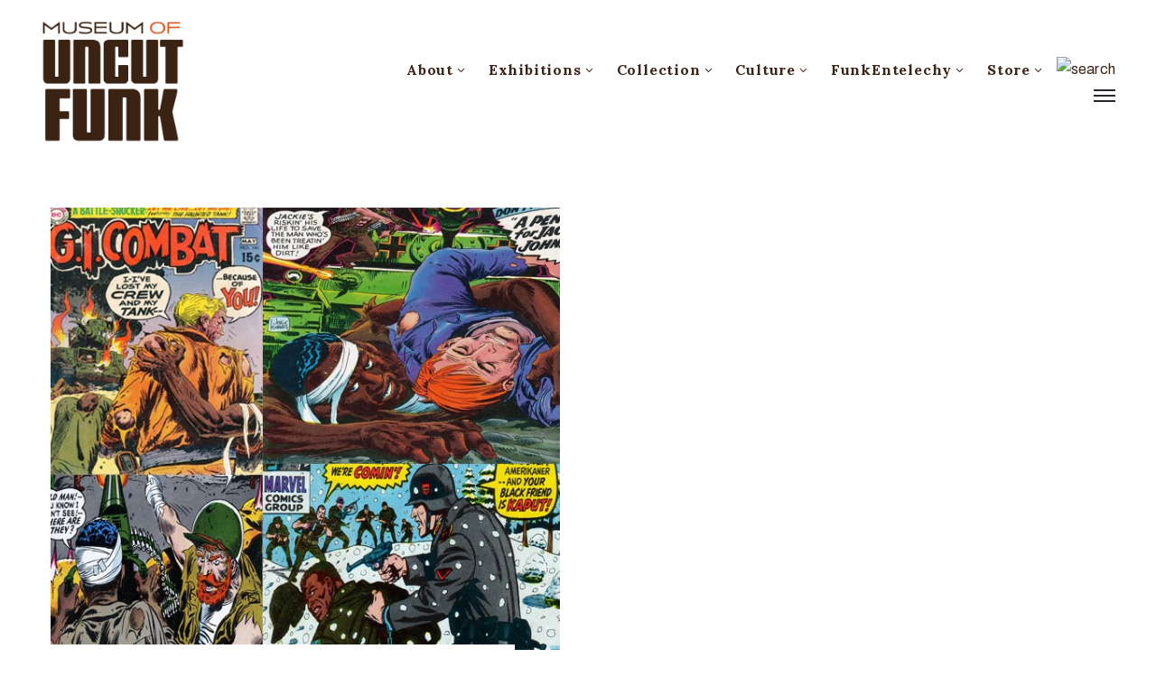

--- FILE ---
content_type: text/html; charset=UTF-8
request_url: https://museumofuncutfunk.com/tag/sgt-fury-and-his-howling-commandos-90/
body_size: 14372
content:
<!DOCTYPE html><html lang="en-US" xmlns:fb="https://www.facebook.com/2008/fbml" xmlns:addthis="https://www.addthis.com/help/api-spec"  ><head><meta http-equiv="Content-Type" content="text/html; charset=UTF-8" /><link rel="profile" href="//gmpg.org/xfn/11"><link rel="pingback" href="https://museumofuncutfunk.com/xmlrpc.php"><meta http-equiv="X-UA-Compatible" content="IE=edge"><meta name="viewport" content="width=device-width, initial-scale=1, shrink-to-fit=no"/><link media="all" href="https://museumofuncutfunk.com/wp-content/cache/autoptimize/css/autoptimize_c272ac3e2ec2eb5f4807d6216277de62.css" rel="stylesheet" /><link media="only screen and (max-width: 768px)" href="https://museumofuncutfunk.com/wp-content/cache/autoptimize/css/autoptimize_dcb2de333eec7ab4ae31385ed8d6a393.css" rel="stylesheet" /><title>Sgt. Fury And His Howling Commandos #90 | The Museum Of UnCut Funk</title><meta name='robots' content='max-image-preview:large' /><meta name="keywords"  content="black history,black history month,african american collectibles,black collectibles,black veterans,collectibles,comic books,frontline combat #9,gi combat #141,our army at war #113,our fighting forces #159,sgt fury #56,sgt rock #405,sgt. fury and his howling commandos #36,sgt. fury and his howling commandos #56,sgt. fury and his howling commandos #90,sgt. rock #355,sgt. rock #406,sista tofunky,star spangled war #179,the museum of uncut funk,the museum of uncut funk collection,two fisted tales #30,veterans day,online exhibitions" /> <script type="application/ld+json" class="aioseop-schema">{"@context":"https://schema.org","@graph":[{"@type":"Organization","@id":"https://museumofuncutfunk.com/#organization","url":"https://museumofuncutfunk.com/","name":"The Museum Of UnCut Funk","sameAs":[]},{"@type":"WebSite","@id":"https://museumofuncutfunk.com/#website","url":"https://museumofuncutfunk.com/","name":"The Museum Of UnCut Funk","publisher":{"@id":"https://museumofuncutfunk.com/#organization"},"potentialAction":{"@type":"SearchAction","target":"https://museumofuncutfunk.com/?s={search_term_string}","query-input":"required name=search_term_string"}},{"@type":"CollectionPage","@id":"https://museumofuncutfunk.com/tag/sgt-fury-and-his-howling-commandos-90/#collectionpage","url":"https://museumofuncutfunk.com/tag/sgt-fury-and-his-howling-commandos-90/","inLanguage":"en-US","name":"Sgt. Fury And His Howling Commandos #90","isPartOf":{"@id":"https://museumofuncutfunk.com/#website"},"breadcrumb":{"@id":"https://museumofuncutfunk.com/tag/sgt-fury-and-his-howling-commandos-90/#breadcrumblist"}},{"@type":"BreadcrumbList","@id":"https://museumofuncutfunk.com/tag/sgt-fury-and-his-howling-commandos-90/#breadcrumblist","itemListElement":[{"@type":"ListItem","position":1,"item":{"@type":"WebPage","@id":"https://museumofuncutfunk.com/","url":"https://museumofuncutfunk.com/","name":"The Museum Of UnCut Funk | International. Intergalactic."}},{"@type":"ListItem","position":2,"item":{"@type":"WebPage","@id":"https://museumofuncutfunk.com/tag/sgt-fury-and-his-howling-commandos-90/","url":"https://museumofuncutfunk.com/tag/sgt-fury-and-his-howling-commandos-90/","name":"Sgt. Fury And His Howling Commandos #90"}}]}]}</script> <link rel="canonical" href="https://museumofuncutfunk.com/tag/sgt-fury-and-his-howling-commandos-90/" /> <script type="text/javascript" >window.ga=window.ga||function(){(ga.q=ga.q||[]).push(arguments)};ga.l=+new Date;
				ga('create', 'UA-8709794-1', 'auto');
				// Plugins
				
				ga('send', 'pageview');</script> <script async src="https://www.google-analytics.com/analytics.js"></script> <link rel='dns-prefetch' href='//fonts.googleapis.com' /><link rel="alternate" type="application/rss+xml" title="The Museum Of UnCut Funk &raquo; Feed" href="https://museumofuncutfunk.com/feed/" /><link rel="alternate" type="application/rss+xml" title="The Museum Of UnCut Funk &raquo; Comments Feed" href="https://museumofuncutfunk.com/comments/feed/" /><link rel="alternate" type="application/rss+xml" title="The Museum Of UnCut Funk &raquo; Sgt. Fury And His Howling Commandos #90 Tag Feed" href="https://museumofuncutfunk.com/tag/sgt-fury-and-his-howling-commandos-90/feed/" /> <script type="text/javascript">window._wpemojiSettings = {"baseUrl":"https:\/\/s.w.org\/images\/core\/emoji\/16.0.1\/72x72\/","ext":".png","svgUrl":"https:\/\/s.w.org\/images\/core\/emoji\/16.0.1\/svg\/","svgExt":".svg","source":{"concatemoji":"https:\/\/museumofuncutfunk.com\/wp-includes\/js\/wp-emoji-release.min.js?ver=6.8.3"}};
/*! This file is auto-generated */
!function(s,n){var o,i,e;function c(e){try{var t={supportTests:e,timestamp:(new Date).valueOf()};sessionStorage.setItem(o,JSON.stringify(t))}catch(e){}}function p(e,t,n){e.clearRect(0,0,e.canvas.width,e.canvas.height),e.fillText(t,0,0);var t=new Uint32Array(e.getImageData(0,0,e.canvas.width,e.canvas.height).data),a=(e.clearRect(0,0,e.canvas.width,e.canvas.height),e.fillText(n,0,0),new Uint32Array(e.getImageData(0,0,e.canvas.width,e.canvas.height).data));return t.every(function(e,t){return e===a[t]})}function u(e,t){e.clearRect(0,0,e.canvas.width,e.canvas.height),e.fillText(t,0,0);for(var n=e.getImageData(16,16,1,1),a=0;a<n.data.length;a++)if(0!==n.data[a])return!1;return!0}function f(e,t,n,a){switch(t){case"flag":return n(e,"\ud83c\udff3\ufe0f\u200d\u26a7\ufe0f","\ud83c\udff3\ufe0f\u200b\u26a7\ufe0f")?!1:!n(e,"\ud83c\udde8\ud83c\uddf6","\ud83c\udde8\u200b\ud83c\uddf6")&&!n(e,"\ud83c\udff4\udb40\udc67\udb40\udc62\udb40\udc65\udb40\udc6e\udb40\udc67\udb40\udc7f","\ud83c\udff4\u200b\udb40\udc67\u200b\udb40\udc62\u200b\udb40\udc65\u200b\udb40\udc6e\u200b\udb40\udc67\u200b\udb40\udc7f");case"emoji":return!a(e,"\ud83e\udedf")}return!1}function g(e,t,n,a){var r="undefined"!=typeof WorkerGlobalScope&&self instanceof WorkerGlobalScope?new OffscreenCanvas(300,150):s.createElement("canvas"),o=r.getContext("2d",{willReadFrequently:!0}),i=(o.textBaseline="top",o.font="600 32px Arial",{});return e.forEach(function(e){i[e]=t(o,e,n,a)}),i}function t(e){var t=s.createElement("script");t.src=e,t.defer=!0,s.head.appendChild(t)}"undefined"!=typeof Promise&&(o="wpEmojiSettingsSupports",i=["flag","emoji"],n.supports={everything:!0,everythingExceptFlag:!0},e=new Promise(function(e){s.addEventListener("DOMContentLoaded",e,{once:!0})}),new Promise(function(t){var n=function(){try{var e=JSON.parse(sessionStorage.getItem(o));if("object"==typeof e&&"number"==typeof e.timestamp&&(new Date).valueOf()<e.timestamp+604800&&"object"==typeof e.supportTests)return e.supportTests}catch(e){}return null}();if(!n){if("undefined"!=typeof Worker&&"undefined"!=typeof OffscreenCanvas&&"undefined"!=typeof URL&&URL.createObjectURL&&"undefined"!=typeof Blob)try{var e="postMessage("+g.toString()+"("+[JSON.stringify(i),f.toString(),p.toString(),u.toString()].join(",")+"));",a=new Blob([e],{type:"text/javascript"}),r=new Worker(URL.createObjectURL(a),{name:"wpTestEmojiSupports"});return void(r.onmessage=function(e){c(n=e.data),r.terminate(),t(n)})}catch(e){}c(n=g(i,f,p,u))}t(n)}).then(function(e){for(var t in e)n.supports[t]=e[t],n.supports.everything=n.supports.everything&&n.supports[t],"flag"!==t&&(n.supports.everythingExceptFlag=n.supports.everythingExceptFlag&&n.supports[t]);n.supports.everythingExceptFlag=n.supports.everythingExceptFlag&&!n.supports.flag,n.DOMReady=!1,n.readyCallback=function(){n.DOMReady=!0}}).then(function(){return e}).then(function(){var e;n.supports.everything||(n.readyCallback(),(e=n.source||{}).concatemoji?t(e.concatemoji):e.wpemoji&&e.twemoji&&(t(e.twemoji),t(e.wpemoji)))}))}((window,document),window._wpemojiSettings);</script> <link rel='stylesheet' id='ova-google-fonts-css' href='//fonts.googleapis.com/css?family=Archivo%3Aregular%2Citalic%2C500%2C500italic%2C600%2C600italic%2C700%2C700italic%7CLora%3Aregular%2Citalic%2C700%2C700italic' type='text/css' media='all' /> <script type="text/javascript" src="https://museumofuncutfunk.com/wp-content/uploads/jw-player-plugin-for-wordpress/player/jwplayer.js?ver=6.8.3" id="jw-embedder-js"></script> <script type="text/javascript" src="https://museumofuncutfunk.com/wp-includes/js/jquery/jquery.min.js?ver=3.7.1" id="jquery-core-js"></script> <script type="text/javascript" src="https://museumofuncutfunk.com/wp-includes/js/jquery/jquery-migrate.min.js?ver=3.4.1" id="jquery-migrate-js"></script> <script type="text/javascript" src="https://museumofuncutfunk.com/wp-content/plugins/ova-collections/assets/js/frontend/ovacoll-script.js?ver=6.8.3" id="ovacoll_script-js"></script> <script type="text/javascript" src="https://museumofuncutfunk.com/wp-content/plugins/ticket-tailor/jQueryPlugins.min.js?ver=6.8.3" id="iframe-resizer-js"></script> <script type="text/javascript" src="https://museumofuncutfunk.com/wp-includes/js/dist/hooks.min.js?ver=4d63a3d491d11ffd8ac6" id="wp-hooks-js"></script> <script type="text/javascript" src="https://museumofuncutfunk.com/wp-includes/js/dist/i18n.min.js?ver=5e580eb46a90c2b997e6" id="wp-i18n-js"></script> <script type="text/javascript" id="wp-i18n-js-after">wp.i18n.setLocaleData( { 'text direction\u0004ltr': [ 'ltr' ] } );</script> <script type="text/javascript" id="give-js-extra">var give_global_vars = {"ajaxurl":"https:\/\/museumofuncutfunk.com\/wp-admin\/admin-ajax.php","checkout_nonce":"35b391e13a","currency":"USD","currency_sign":"$","currency_pos":"before","thousands_separator":",","decimal_separator":".","no_gateway":"Please select a payment method.","bad_minimum":"The minimum custom donation amount for this form is","bad_maximum":"The maximum custom donation amount for this form is","general_loading":"Loading...","purchase_loading":"Please Wait...","textForOverlayScreen":"<h3>Processing...<\/h3><p>This will only take a second!<\/p>","number_decimals":"2","is_test_mode":"","give_version":"3.14.2","magnific_options":{"main_class":"give-modal","close_on_bg_click":false},"form_translation":{"payment-mode":"Please select payment mode.","give_first":"Please enter your first name.","give_last":"Please enter your last name.","give_email":"Please enter a valid email address.","give_user_login":"Invalid email address or username.","give_user_pass":"Enter a password.","give_user_pass_confirm":"Enter the password confirmation.","give_agree_to_terms":"You must agree to the terms and conditions."},"confirm_email_sent_message":"Please check your email and click on the link to access your complete donation history.","ajax_vars":{"ajaxurl":"https:\/\/museumofuncutfunk.com\/wp-admin\/admin-ajax.php","ajaxNonce":"59ddedb021","loading":"Loading","select_option":"Please select an option","default_gateway":"paypal","permalinks":"1","number_decimals":2},"cookie_hash":"8ee217962739b39c9cf3544c95398588","session_nonce_cookie_name":"wp-give_session_reset_nonce_8ee217962739b39c9cf3544c95398588","session_cookie_name":"wp-give_session_8ee217962739b39c9cf3544c95398588","delete_session_nonce_cookie":"0"};
var giveApiSettings = {"root":"https:\/\/museumofuncutfunk.com\/wp-json\/give-api\/v2\/","rest_base":"give-api\/v2"};</script> <script type="text/javascript" src="https://museumofuncutfunk.com/wp-content/plugins/give/assets/dist/js/give.js?ver=fd6dd27625eb0240" id="give-js"></script> <script type="text/javascript" src="https://museumofuncutfunk.com/wp-content/plugins/google-analyticator/external-tracking.min.js?ver=6.5.4" id="ga-external-tracking-js"></script> <link rel="https://api.w.org/" href="https://museumofuncutfunk.com/wp-json/" /><link rel="alternate" title="JSON" type="application/json" href="https://museumofuncutfunk.com/wp-json/wp/v2/tags/1255" /><link rel="EditURI" type="application/rsd+xml" title="RSD" href="https://museumofuncutfunk.com/xmlrpc.php?rsd" /><meta name="generator" content="Give v3.14.2" /> <noscript><style>.woocommerce-product-gallery{ opacity: 1 !important; }</style></noscript><link rel="icon" href="https://museumofuncutfunk.com/wp-content/uploads/2020/10/Favicon.png" type="image/png"/> <script type="text/javascript">if (typeof ajaxurl === "undefined") {var ajaxurl = "https://museumofuncutfunk.com/wp-admin/admin-ajax.php"}</script><link rel="icon" href="https://museumofuncutfunk.com/wp-content/uploads/2019/01/cropped-MOUF-logo_circle_orange_wht_circle-SITE-32x32.png" sizes="32x32" /><link rel="icon" href="https://museumofuncutfunk.com/wp-content/uploads/2019/01/cropped-MOUF-logo_circle_orange_wht_circle-SITE-192x192.png" sizes="192x192" /><link rel="apple-touch-icon" href="https://museumofuncutfunk.com/wp-content/uploads/2019/01/cropped-MOUF-logo_circle_orange_wht_circle-SITE-180x180.png" /><meta name="msapplication-TileImage" content="https://museumofuncutfunk.com/wp-content/uploads/2019/01/cropped-MOUF-logo_circle_orange_wht_circle-SITE-270x270.png" />  <script type="text/javascript">var analyticsFileTypes = [''];
    var analyticsSnippet = 'enabled';
    var analyticsEventTracking = 'enabled';</script> <script type="text/javascript">var _gaq = _gaq || [];
  
	_gaq.push(['_setAccount', 'UA-8709794-1']);
    _gaq.push(['_addDevId', 'i9k95']); // Google Analyticator App ID with Google
	_gaq.push(['_trackPageview']);

	(function() {
		var ga = document.createElement('script'); ga.type = 'text/javascript'; ga.async = true;
		                ga.src = ('https:' == document.location.protocol ? 'https://ssl' : 'http://www') + '.google-analytics.com/ga.js';
		                var s = document.getElementsByTagName('script')[0]; s.parentNode.insertBefore(ga, s);
	})();</script> </head><body class="archive tag tag-sgt-fury-and-his-howling-commandos-90 tag-1255 wp-theme-muzze wp-child-theme-muzze-child theme-muzze woocommerce-no-js elementor-default elementor-kit-39068" ><div class="ova-wrapp"><div data-elementor-type="wp-post" data-elementor-id="521" class="elementor elementor-521" data-elementor-settings="[]"><div class="elementor-inner"><div class="elementor-section-wrap"><section class="elementor-section elementor-top-section elementor-element elementor-element-2b68718 ovamenu_shrink padding_tb  elementor-section-content-middle elementor-section-stretched elementor-section-boxed elementor-section-height-default elementor-section-height-default" data-id="2b68718" data-element_type="section" data-settings="{&quot;stretch_section&quot;:&quot;section-stretched&quot;}"><div class="elementor-container elementor-column-gap-no"><div class="elementor-row"><div class="elementor-column elementor-col-33 elementor-top-column elementor-element elementor-element-dbe26c4" data-id="dbe26c4" data-element_type="column"><div class="elementor-column-wrap elementor-element-populated"><div class="elementor-widget-wrap"><div class="elementor-element elementor-element-842e953 elementor-invisible elementor-widget elementor-widget-ova_logo" data-id="842e953" data-element_type="widget" data-settings="{&quot;_animation&quot;:&quot;none&quot;}" data-widget_type="ova_logo.default"><div class="elementor-widget-container"> <a class="ova_logo" href="https://museumofuncutfunk.com/"> <img src="https://museumofuncutfunk.com/wp-content/uploads/2019/01/MOUF-logo_brown.png" alt="The Museum Of UnCut Funk" class="desk-logo d-none d-xl-block" /> <img src="https://museumofuncutfunk.com/wp-content/uploads/2019/01/MOUF-logo_brown.png" alt="The Museum Of UnCut Funk" class="mobile-logo d-block d-xl-none" /> <img src="https://museumofuncutfunk.com/wp-content/uploads/2019/01/MOUF-logo_brown.png" alt="The Museum Of UnCut Funk" class="logo-fixed" /> </a></div></div></div></div></div><div class="elementor-column elementor-col-66 elementor-top-column elementor-element elementor-element-35153de animated-fast elementor-invisible" data-id="35153de" data-element_type="column" data-settings="{&quot;background_background&quot;:&quot;classic&quot;,&quot;animation&quot;:&quot;none&quot;}"><div class="elementor-column-wrap elementor-element-populated"><div class="elementor-widget-wrap"><div class="elementor-element elementor-element-d83cbe4 elementor-view-main-menu elementor-widget__width-auto elementor-hidden-tablet elementor-hidden-phone elementor-widget elementor-widget-ova_menu" data-id="d83cbe4" data-element_type="widget" data-widget_type="ova_menu.default"><div class="elementor-widget-container"><div class="ova_menu_clasic"><div class="ova_wrap_nav row NavBtn_left NavBtn_left"> <button class="ova_openNav" type="button"> <i class="fas fa-bars"></i> </button><div class="ova_nav canvas_left canvas_bg_gray"> <a href="javascript:void(0)" class="ova_closeNav"><i class="fas fa-times"></i></a><ul id="menu-main-menu" class="menu sub_menu_dir_right"><li id="menu-item-39435" class="menu-item menu-item-type-custom menu-item-object-custom menu-item-has-children menu-item-39435 dropdown"><a href="#" class="col_heading">About <i class="arrow_carrot-down"></i></a><button type="button" class="dropdown-toggle"><i class="arrow_carrot-down"></i></button><ul class="dropdown-menu submenu" role="menu"><li id="menu-item-37887" class="menu-item menu-item-type-post_type menu-item-object-page menu-item-37887 dropdown"><a href="https://museumofuncutfunk.com/about-mission-and-history/" class="col_heading">Mission and History</a></li><li id="menu-item-38567" class="menu-item menu-item-type-post_type menu-item-object-page menu-item-38567 dropdown"><a href="https://museumofuncutfunk.com/who-are-the-hcics/" class="col_heading">Who Are The HCIC’s</a></li><li id="menu-item-38743" class="menu-item menu-item-type-post_type menu-item-object-page menu-item-38743 dropdown"><a href="https://museumofuncutfunk.com/whats-happening-at-the-museum/" class="col_heading">What’s Happening At The Museum</a></li><li id="menu-item-38591" class="menu-item menu-item-type-post_type menu-item-object-page menu-item-38591 dropdown"><a href="https://museumofuncutfunk.com/museum-press/" class="col_heading">Museum Press</a></li><li id="menu-item-38162" class="menu-item menu-item-type-post_type_archive menu-item-object-event menu-item-38162 dropdown"><a href="https://museumofuncutfunk.com/event/" class="col_heading">Museum Events And Programs</a></li><li id="menu-item-37866" class="menu-item menu-item-type-custom menu-item-object-custom menu-item-has-children menu-item-37866 dropdown"><a href="#" class="col_heading">Museum Social Media <i class="arrow_carrot-down"></i></a><button type="button" class="dropdown-toggle"><i class="arrow_carrot-down"></i></button><ul class="dropdown-menu submenu" role="menu"><li id="menu-item-19785" class="menu-item menu-item-type-custom menu-item-object-custom menu-item-19785 dropdown"><a target="_blank" href="http://www.facebook.com/pages/The-Museum-of-UnCut-Funk/187073421347326" class="col_heading">Facebook</a></li><li id="menu-item-19778" class="menu-item menu-item-type-custom menu-item-object-custom menu-item-19778 dropdown"><a target="_blank" href="http://www.flickr.com/photos/museumofuncutfunk/" class="col_heading">Flickr</a></li><li id="menu-item-37867" class="menu-item menu-item-type-custom menu-item-object-custom menu-item-37867 dropdown"><a target="_blank" href="https://www.instagram.com/museum_of_uncut_funk/" class="col_heading">Instagram</a></li><li id="menu-item-19786" class="menu-item menu-item-type-custom menu-item-object-custom menu-item-19786 dropdown"><a target="_blank" href="https://twitter.com/#!/" class="col_heading">Twitter</a></li><li id="menu-item-19853" class="menu-item menu-item-type-custom menu-item-object-custom menu-item-19853 dropdown"><a target="_blank" href="http://www.youtube.com/user/museumofuncutfunk" class="col_heading">YouTube</a></li></ul></li><li id="menu-item-37888" class="menu-item menu-item-type-post_type menu-item-object-page menu-item-37888 dropdown"><a href="https://museumofuncutfunk.com/contact/" class="col_heading">Museum Contact</a></li></ul></li><li id="menu-item-37937" class="menu-item menu-item-type-custom menu-item-object-custom menu-item-has-children menu-item-37937 dropdown"><a href="#" class="col_heading">Exhibitions <i class="arrow_carrot-down"></i></a><button type="button" class="dropdown-toggle"><i class="arrow_carrot-down"></i></button><ul class="dropdown-menu submenu" role="menu"><li id="menu-item-38639" class="menu-item menu-item-type-post_type menu-item-object-page menu-item-38639 dropdown"><a href="https://museumofuncutfunk.com/online-exhibitions/" class="col_heading">Online Exhibitions</a></li><li id="menu-item-38741" class="menu-item menu-item-type-post_type_archive menu-item-object-exhibition menu-item-has-children menu-item-38741 dropdown"><a href="https://museumofuncutfunk.com/exhibition/" class="col_heading">Traveling Exhibitions <i class="arrow_carrot-down"></i></a><button type="button" class="dropdown-toggle"><i class="arrow_carrot-down"></i></button><ul class="dropdown-menu submenu" role="menu"><li id="menu-item-38710" class="menu-item menu-item-type-post_type menu-item-object-post menu-item-38710 dropdown"><a href="https://museumofuncutfunk.com/2012/01/08/funky-turns-40-black-character-revolution-animation-exhibition/" class="col_heading">Funky Turns 50: Black Character Revolution Animation Exhibition</a></li><li id="menu-item-38709" class="menu-item menu-item-type-post_type menu-item-object-post menu-item-38709 dropdown"><a href="https://museumofuncutfunk.com/2015/08/27/funky-turns-40-black-character-revolution-firsts-panel-exhibition/" class="col_heading">Funky Turns 50: Black Character Revolution Firsts Exhibition</a></li><li id="menu-item-38711" class="menu-item menu-item-type-post_type menu-item-object-post menu-item-38711 dropdown"><a href="https://museumofuncutfunk.com/2015/10/24/for-the-love-of-money-blacks-on-u-s-currency-panel-exhibition/" class="col_heading">For The Love Of Money: Black Icons On U.S. Currency Exhibition</a></li><li id="menu-item-38712" class="menu-item menu-item-type-post_type menu-item-object-post menu-item-38712 dropdown"><a href="https://museumofuncutfunk.com/2017/03/14/obamacon-exhibition/" class="col_heading">ObamaCon: The Making Of A New Black Superhero Exhibition</a></li><li id="menu-item-38714" class="menu-item menu-item-type-post_type menu-item-object-post menu-item-38714 dropdown"><a href="https://museumofuncutfunk.com/2015/10/20/vintage-black-heroes-exhibition/" class="col_heading">Vintage Black Heroes Exhibition</a></li><li id="menu-item-38713" class="menu-item menu-item-type-post_type menu-item-object-post menu-item-38713 dropdown"><a href="https://museumofuncutfunk.com/2015/10/23/vintage-black-heroines-exhibition/" class="col_heading">Vintage Black Heroines Exhibition</a></li></ul></li><li id="menu-item-37938" class="menu-item menu-item-type-custom menu-item-object-custom menu-item-37938 dropdown"><a target="_blank" href="https://artsandculture.google.com/partner/museum-of-uncut-funk" class="col_heading">Google Cultural Institute</a></li></ul></li><li id="menu-item-38751" class="menu-item menu-item-type-post_type menu-item-object-page menu-item-has-children menu-item-38751 dropdown"><a href="https://museumofuncutfunk.com/museum-collection/" class="col_heading">Collection <i class="arrow_carrot-down"></i></a><button type="button" class="dropdown-toggle"><i class="arrow_carrot-down"></i></button><ul class="dropdown-menu submenu" role="menu"><li id="menu-item-38125" class="menu-item menu-item-type-post_type menu-item-object-post menu-item-38125 dropdown"><a href="https://museumofuncutfunk.com/2011/10/04/black-animation-colection/" class="col_heading">Black Animation Collection</a></li><li id="menu-item-38124" class="menu-item menu-item-type-post_type menu-item-object-post menu-item-38124 dropdown"><a href="https://museumofuncutfunk.com/2011/10/04/black-advertising-tin-collection/" class="col_heading">Black Advertising Sign Collection</a></li><li id="menu-item-38126" class="menu-item menu-item-type-post_type menu-item-object-post menu-item-38126 dropdown"><a href="https://museumofuncutfunk.com/2011/10/04/black-broadway-window-card-collection/" class="col_heading">Black Broadway Window Card Collection</a></li><li id="menu-item-38127" class="menu-item menu-item-type-post_type menu-item-object-post menu-item-38127 dropdown"><a href="https://museumofuncutfunk.com/2011/10/04/black-coin-and-medals-collection/" class="col_heading">Black Coins And Medals Collection – Coins</a></li><li id="menu-item-38128" class="menu-item menu-item-type-post_type menu-item-object-post menu-item-38128 dropdown"><a href="https://museumofuncutfunk.com/2011/10/04/black-coins-and-medals-collection-medals-and-medallions/" class="col_heading">Black Coins And Medals Collection – Medals And Medallions</a></li><li id="menu-item-38129" class="menu-item menu-item-type-post_type menu-item-object-post menu-item-38129 dropdown"><a href="https://museumofuncutfunk.com/2011/10/04/black-comic-book-collection/" class="col_heading">Black Comic Book Collection</a></li><li id="menu-item-38123" class="menu-item menu-item-type-post_type menu-item-object-post menu-item-38123 dropdown"><a href="https://museumofuncutfunk.com/2011/10/06/barack-obama-comic-book-collection/" class="col_heading">Barack Obama Comic Book Collection</a></li><li id="menu-item-38130" class="menu-item menu-item-type-post_type menu-item-object-post menu-item-38130 dropdown"><a href="https://museumofuncutfunk.com/2011/10/04/black-crate-labels/" class="col_heading">Black Crate Label Collection</a></li><li id="menu-item-38131" class="menu-item menu-item-type-post_type menu-item-object-post menu-item-38131 dropdown"><a href="https://museumofuncutfunk.com/2011/10/04/blaxploitation-movie-poster-collection/" class="col_heading">Blaxploitation Movie Poster Collection</a></li><li id="menu-item-38132" class="menu-item menu-item-type-post_type menu-item-object-post menu-item-38132 dropdown"><a href="https://museumofuncutfunk.com/2011/10/04/blaxploitation-pressbook-collection/" class="col_heading">Blaxploitation Pressbook Collection</a></li><li id="menu-item-38996" class="menu-item menu-item-type-post_type menu-item-object-post menu-item-38996 dropdown"><a href="https://museumofuncutfunk.com/2011/10/04/black-stamps/" class="col_heading">Black Stamp Collection</a></li></ul></li><li id="menu-item-39433" class="menu-item menu-item-type-custom menu-item-object-custom menu-item-has-children menu-item-39433 dropdown"><a href="#" class="col_heading">Culture <i class="arrow_carrot-down"></i></a><button type="button" class="dropdown-toggle"><i class="arrow_carrot-down"></i></button><ul class="dropdown-menu submenu" role="menu"><li id="menu-item-38586" class="menu-item menu-item-type-post_type menu-item-object-page menu-item-38586 dropdown"><a href="https://museumofuncutfunk.com/blaxploitation/" class="col_heading">Blaxploitation</a></li><li id="menu-item-9" class="menu-item menu-item-type-custom menu-item-object-custom menu-item-has-children menu-item-9 dropdown"><a href="#" class="col_heading">Blogs <i class="arrow_carrot-down"></i></a><button type="button" class="dropdown-toggle"><i class="arrow_carrot-down"></i></button><ul class="dropdown-menu submenu" role="menu"><li id="menu-item-38580" class="menu-item menu-item-type-post_type menu-item-object-page menu-item-38580 dropdown"><a href="https://museumofuncutfunk.com/aesthetic-grooves/" class="col_heading">Aesthetic Grooves</a></li><li id="menu-item-38588" class="menu-item menu-item-type-post_type menu-item-object-page menu-item-38588 dropdown"><a href="https://museumofuncutfunk.com/cafe-70/" class="col_heading">Cafe 70</a></li><li id="menu-item-38575" class="menu-item menu-item-type-post_type menu-item-object-page menu-item-38575 dropdown"><a href="https://museumofuncutfunk.com/cant-get-enough-of-that-funky-stuff/" class="col_heading">Can’t Get Enough Of That Funky Stuff</a></li><li id="menu-item-38637" class="menu-item menu-item-type-post_type menu-item-object-page menu-item-38637 dropdown"><a href="https://museumofuncutfunk.com/curators-notes/" class="col_heading">Curator’s Notes</a></li><li id="menu-item-38587" class="menu-item menu-item-type-post_type menu-item-object-page menu-item-38587 dropdown"><a href="https://museumofuncutfunk.com/funkalicious/" class="col_heading">Funkalicious</a></li><li id="menu-item-38581" class="menu-item menu-item-type-post_type menu-item-object-page menu-item-38581 dropdown"><a href="https://museumofuncutfunk.com/funky-president/" class="col_heading">Funky President</a></li><li id="menu-item-20986" class="menu-item menu-item-type-custom menu-item-object-custom menu-item-20986 dropdown"><a href="#" class="col_heading">Interviews <i class="arrow_carrot-down"></i></a><button type="button" class="dropdown-toggle"><i class="arrow_carrot-down"></i></button></li><li id="menu-item-38571" class="menu-item menu-item-type-post_type menu-item-object-page menu-item-38571 dropdown"><a href="https://museumofuncutfunk.com/kool-cats-and-hip-chicks/" class="col_heading">Kool Cats And Hip Chicks</a></li></ul></li></ul></li><li id="menu-item-39258" class="menu-item menu-item-type-custom menu-item-object-custom menu-item-has-children menu-item-39258 dropdown"><a href="https://museumofuncutfunk.com/funkentelechy-inc/" class="col_heading">FunkEntelechy <i class="arrow_carrot-down"></i></a><button type="button" class="dropdown-toggle"><i class="arrow_carrot-down"></i></button><ul class="dropdown-menu submenu" role="menu"><li id="menu-item-39519" class="menu-item menu-item-type-post_type menu-item-object-page menu-item-39519 dropdown"><a href="https://museumofuncutfunk.com/funkentelechy-inc/" class="col_heading">Mission</a></li><li id="menu-item-39260" class="menu-item menu-item-type-post_type menu-item-object-page menu-item-39260 dropdown"><a href="https://museumofuncutfunk.com/donate/" class="col_heading">Donate</a></li><li id="menu-item-39516" class="menu-item menu-item-type-post_type menu-item-object-page menu-item-39516 dropdown"><a href="https://museumofuncutfunk.com/america-its-time-to-tell-the-truth-and-teach-the-truth-about-black-history/" class="col_heading">Tell The Truth Teach The Truth</a></li><li id="menu-item-39506" class="menu-item menu-item-type-post_type menu-item-object-page menu-item-39506 dropdown"><a href="https://museumofuncutfunk.com/this-s-is-personal/" class="col_heading">This S*** Is Personal</a></li><li id="menu-item-39445" class="menu-item menu-item-type-post_type menu-item-object-page menu-item-39445 dropdown"><a href="https://museumofuncutfunk.com/sign-our-petition/" class="col_heading">Sign Our Petition</a></li></ul></li><li id="menu-item-19784" class="menu-item menu-item-type-custom menu-item-object-custom menu-item-has-children menu-item-19784 dropdown"><a target="_blank" href="http://museum-of-uncut-funk-store.myshopify.com" class="col_heading">Store <i class="arrow_carrot-down"></i></a><button type="button" class="dropdown-toggle"><i class="arrow_carrot-down"></i></button><ul class="dropdown-menu submenu" role="menu"><li id="menu-item-34230" class="menu-item menu-item-type-custom menu-item-object-custom menu-item-34230 dropdown"><a target="_blank" href="http://museum-of-uncut-funk-store.myshopify.com" class="col_heading">Museum Store</a></li></ul></li></ul></div><div class="ova_closeCanvas ova_closeNav"></div></div></div></div></div><div class="elementor-element elementor-element-9355a4d elementor-widget__width-auto elementor-hidden-tablet elementor-hidden-phone elementor-widget elementor-widget-ova_search" data-id="9355a4d" data-element_type="widget" data-widget_type="ova_search.default"><div class="elementor-widget-container"><div class="wrap_search_muzze_popup"> <img src="http://demo.ovathemes.com/muzze/wp-content/uploads/2019/01/icon_search-1.png" alt="search" class="icon-search" /><div class="search_muzze_popup"> <span class="btn_close icon_close"></span><div class="container"><form role="search" method="get" class="search-form" action="https://museumofuncutfunk.com/"> <input type="search" class="search-field" placeholder="Search …" value="" name="s" title="Search for:" /> <input type="submit" class="search-submit" value="Search" /></form></div></div></div></div></div><div class="elementor-element elementor-element-9949f9b elementor-view-main-menu elementor-widget__width-auto elementor-invisible elementor-widget elementor-widget-henbergar_menu" data-id="9949f9b" data-element_type="widget" data-settings="{&quot;_animation&quot;:&quot;none&quot;}" data-widget_type="henbergar_menu.default"><div class="elementor-widget-container"><div class="ova_menu_canvas"><div class="ova_wrap_nav NavBtn_left"> <button class="ova_openNav" type="button"> <span class="bar"> <span class="bar-menu-line"></span> <span class="bar-menu-line"></span> <span class="bar-menu-line"></span> </span> </button><div class="ova_nav_canvas canvas_right canvas_bg_gray"> <a href="javascript:void(0)" class="ova_closeNav"><i class="fas fa-times"></i></a><ul id="menu-main-menu-1" class="menu sub_menu_dir_left"><li class="menu-item menu-item-type-custom menu-item-object-custom menu-item-has-children menu-item-39435 dropdown"><a href="#" class="col_heading">About <i class="arrow_carrot-down"></i></a><button type="button" class="dropdown-toggle"><i class="arrow_carrot-down"></i></button><ul class="dropdown-menu submenu" role="menu"><li class="menu-item menu-item-type-post_type menu-item-object-page menu-item-37887 dropdown"><a href="https://museumofuncutfunk.com/about-mission-and-history/" class="col_heading">Mission and History</a></li><li class="menu-item menu-item-type-post_type menu-item-object-page menu-item-38567 dropdown"><a href="https://museumofuncutfunk.com/who-are-the-hcics/" class="col_heading">Who Are The HCIC’s</a></li><li class="menu-item menu-item-type-post_type menu-item-object-page menu-item-38743 dropdown"><a href="https://museumofuncutfunk.com/whats-happening-at-the-museum/" class="col_heading">What’s Happening At The Museum</a></li><li class="menu-item menu-item-type-post_type menu-item-object-page menu-item-38591 dropdown"><a href="https://museumofuncutfunk.com/museum-press/" class="col_heading">Museum Press</a></li><li class="menu-item menu-item-type-post_type_archive menu-item-object-event menu-item-38162 dropdown"><a href="https://museumofuncutfunk.com/event/" class="col_heading">Museum Events And Programs</a></li><li class="menu-item menu-item-type-custom menu-item-object-custom menu-item-has-children menu-item-37866 dropdown"><a href="#" class="col_heading">Museum Social Media <i class="arrow_carrot-down"></i></a><button type="button" class="dropdown-toggle"><i class="arrow_carrot-down"></i></button><ul class="dropdown-menu submenu" role="menu"><li class="menu-item menu-item-type-custom menu-item-object-custom menu-item-19785 dropdown"><a target="_blank" href="http://www.facebook.com/pages/The-Museum-of-UnCut-Funk/187073421347326" class="col_heading">Facebook</a></li><li class="menu-item menu-item-type-custom menu-item-object-custom menu-item-19778 dropdown"><a target="_blank" href="http://www.flickr.com/photos/museumofuncutfunk/" class="col_heading">Flickr</a></li><li class="menu-item menu-item-type-custom menu-item-object-custom menu-item-37867 dropdown"><a target="_blank" href="https://www.instagram.com/museum_of_uncut_funk/" class="col_heading">Instagram</a></li><li class="menu-item menu-item-type-custom menu-item-object-custom menu-item-19786 dropdown"><a target="_blank" href="https://twitter.com/#!/" class="col_heading">Twitter</a></li><li class="menu-item menu-item-type-custom menu-item-object-custom menu-item-19853 dropdown"><a target="_blank" href="http://www.youtube.com/user/museumofuncutfunk" class="col_heading">YouTube</a></li></ul></li><li class="menu-item menu-item-type-post_type menu-item-object-page menu-item-37888 dropdown"><a href="https://museumofuncutfunk.com/contact/" class="col_heading">Museum Contact</a></li></ul></li><li class="menu-item menu-item-type-custom menu-item-object-custom menu-item-has-children menu-item-37937 dropdown"><a href="#" class="col_heading">Exhibitions <i class="arrow_carrot-down"></i></a><button type="button" class="dropdown-toggle"><i class="arrow_carrot-down"></i></button><ul class="dropdown-menu submenu" role="menu"><li class="menu-item menu-item-type-post_type menu-item-object-page menu-item-38639 dropdown"><a href="https://museumofuncutfunk.com/online-exhibitions/" class="col_heading">Online Exhibitions</a></li><li class="menu-item menu-item-type-post_type_archive menu-item-object-exhibition menu-item-has-children menu-item-38741 dropdown"><a href="https://museumofuncutfunk.com/exhibition/" class="col_heading">Traveling Exhibitions <i class="arrow_carrot-down"></i></a><button type="button" class="dropdown-toggle"><i class="arrow_carrot-down"></i></button><ul class="dropdown-menu submenu" role="menu"><li class="menu-item menu-item-type-post_type menu-item-object-post menu-item-38710 dropdown"><a href="https://museumofuncutfunk.com/2012/01/08/funky-turns-40-black-character-revolution-animation-exhibition/" class="col_heading">Funky Turns 50: Black Character Revolution Animation Exhibition</a></li><li class="menu-item menu-item-type-post_type menu-item-object-post menu-item-38709 dropdown"><a href="https://museumofuncutfunk.com/2015/08/27/funky-turns-40-black-character-revolution-firsts-panel-exhibition/" class="col_heading">Funky Turns 50: Black Character Revolution Firsts Exhibition</a></li><li class="menu-item menu-item-type-post_type menu-item-object-post menu-item-38711 dropdown"><a href="https://museumofuncutfunk.com/2015/10/24/for-the-love-of-money-blacks-on-u-s-currency-panel-exhibition/" class="col_heading">For The Love Of Money: Black Icons On U.S. Currency Exhibition</a></li><li class="menu-item menu-item-type-post_type menu-item-object-post menu-item-38712 dropdown"><a href="https://museumofuncutfunk.com/2017/03/14/obamacon-exhibition/" class="col_heading">ObamaCon: The Making Of A New Black Superhero Exhibition</a></li><li class="menu-item menu-item-type-post_type menu-item-object-post menu-item-38714 dropdown"><a href="https://museumofuncutfunk.com/2015/10/20/vintage-black-heroes-exhibition/" class="col_heading">Vintage Black Heroes Exhibition</a></li><li class="menu-item menu-item-type-post_type menu-item-object-post menu-item-38713 dropdown"><a href="https://museumofuncutfunk.com/2015/10/23/vintage-black-heroines-exhibition/" class="col_heading">Vintage Black Heroines Exhibition</a></li></ul></li><li class="menu-item menu-item-type-custom menu-item-object-custom menu-item-37938 dropdown"><a target="_blank" href="https://artsandculture.google.com/partner/museum-of-uncut-funk" class="col_heading">Google Cultural Institute</a></li></ul></li><li class="menu-item menu-item-type-post_type menu-item-object-page menu-item-has-children menu-item-38751 dropdown"><a href="https://museumofuncutfunk.com/museum-collection/" class="col_heading">Collection <i class="arrow_carrot-down"></i></a><button type="button" class="dropdown-toggle"><i class="arrow_carrot-down"></i></button><ul class="dropdown-menu submenu" role="menu"><li class="menu-item menu-item-type-post_type menu-item-object-post menu-item-38125 dropdown"><a href="https://museumofuncutfunk.com/2011/10/04/black-animation-colection/" class="col_heading">Black Animation Collection</a></li><li class="menu-item menu-item-type-post_type menu-item-object-post menu-item-38124 dropdown"><a href="https://museumofuncutfunk.com/2011/10/04/black-advertising-tin-collection/" class="col_heading">Black Advertising Sign Collection</a></li><li class="menu-item menu-item-type-post_type menu-item-object-post menu-item-38126 dropdown"><a href="https://museumofuncutfunk.com/2011/10/04/black-broadway-window-card-collection/" class="col_heading">Black Broadway Window Card Collection</a></li><li class="menu-item menu-item-type-post_type menu-item-object-post menu-item-38127 dropdown"><a href="https://museumofuncutfunk.com/2011/10/04/black-coin-and-medals-collection/" class="col_heading">Black Coins And Medals Collection – Coins</a></li><li class="menu-item menu-item-type-post_type menu-item-object-post menu-item-38128 dropdown"><a href="https://museumofuncutfunk.com/2011/10/04/black-coins-and-medals-collection-medals-and-medallions/" class="col_heading">Black Coins And Medals Collection – Medals And Medallions</a></li><li class="menu-item menu-item-type-post_type menu-item-object-post menu-item-38129 dropdown"><a href="https://museumofuncutfunk.com/2011/10/04/black-comic-book-collection/" class="col_heading">Black Comic Book Collection</a></li><li class="menu-item menu-item-type-post_type menu-item-object-post menu-item-38123 dropdown"><a href="https://museumofuncutfunk.com/2011/10/06/barack-obama-comic-book-collection/" class="col_heading">Barack Obama Comic Book Collection</a></li><li class="menu-item menu-item-type-post_type menu-item-object-post menu-item-38130 dropdown"><a href="https://museumofuncutfunk.com/2011/10/04/black-crate-labels/" class="col_heading">Black Crate Label Collection</a></li><li class="menu-item menu-item-type-post_type menu-item-object-post menu-item-38131 dropdown"><a href="https://museumofuncutfunk.com/2011/10/04/blaxploitation-movie-poster-collection/" class="col_heading">Blaxploitation Movie Poster Collection</a></li><li class="menu-item menu-item-type-post_type menu-item-object-post menu-item-38132 dropdown"><a href="https://museumofuncutfunk.com/2011/10/04/blaxploitation-pressbook-collection/" class="col_heading">Blaxploitation Pressbook Collection</a></li><li class="menu-item menu-item-type-post_type menu-item-object-post menu-item-38996 dropdown"><a href="https://museumofuncutfunk.com/2011/10/04/black-stamps/" class="col_heading">Black Stamp Collection</a></li></ul></li><li class="menu-item menu-item-type-custom menu-item-object-custom menu-item-has-children menu-item-39433 dropdown"><a href="#" class="col_heading">Culture <i class="arrow_carrot-down"></i></a><button type="button" class="dropdown-toggle"><i class="arrow_carrot-down"></i></button><ul class="dropdown-menu submenu" role="menu"><li class="menu-item menu-item-type-post_type menu-item-object-page menu-item-38586 dropdown"><a href="https://museumofuncutfunk.com/blaxploitation/" class="col_heading">Blaxploitation</a></li><li class="menu-item menu-item-type-custom menu-item-object-custom menu-item-has-children menu-item-9 dropdown"><a href="#" class="col_heading">Blogs <i class="arrow_carrot-down"></i></a><button type="button" class="dropdown-toggle"><i class="arrow_carrot-down"></i></button><ul class="dropdown-menu submenu" role="menu"><li class="menu-item menu-item-type-post_type menu-item-object-page menu-item-38580 dropdown"><a href="https://museumofuncutfunk.com/aesthetic-grooves/" class="col_heading">Aesthetic Grooves</a></li><li class="menu-item menu-item-type-post_type menu-item-object-page menu-item-38588 dropdown"><a href="https://museumofuncutfunk.com/cafe-70/" class="col_heading">Cafe 70</a></li><li class="menu-item menu-item-type-post_type menu-item-object-page menu-item-38575 dropdown"><a href="https://museumofuncutfunk.com/cant-get-enough-of-that-funky-stuff/" class="col_heading">Can’t Get Enough Of That Funky Stuff</a></li><li class="menu-item menu-item-type-post_type menu-item-object-page menu-item-38637 dropdown"><a href="https://museumofuncutfunk.com/curators-notes/" class="col_heading">Curator’s Notes</a></li><li class="menu-item menu-item-type-post_type menu-item-object-page menu-item-38587 dropdown"><a href="https://museumofuncutfunk.com/funkalicious/" class="col_heading">Funkalicious</a></li><li class="menu-item menu-item-type-post_type menu-item-object-page menu-item-38581 dropdown"><a href="https://museumofuncutfunk.com/funky-president/" class="col_heading">Funky President</a></li><li class="menu-item menu-item-type-custom menu-item-object-custom menu-item-20986 dropdown"><a href="#" class="col_heading">Interviews <i class="arrow_carrot-down"></i></a><button type="button" class="dropdown-toggle"><i class="arrow_carrot-down"></i></button></li><li class="menu-item menu-item-type-post_type menu-item-object-page menu-item-38571 dropdown"><a href="https://museumofuncutfunk.com/kool-cats-and-hip-chicks/" class="col_heading">Kool Cats And Hip Chicks</a></li></ul></li></ul></li><li class="menu-item menu-item-type-custom menu-item-object-custom menu-item-has-children menu-item-39258 dropdown"><a href="https://museumofuncutfunk.com/funkentelechy-inc/" class="col_heading">FunkEntelechy <i class="arrow_carrot-down"></i></a><button type="button" class="dropdown-toggle"><i class="arrow_carrot-down"></i></button><ul class="dropdown-menu submenu" role="menu"><li class="menu-item menu-item-type-post_type menu-item-object-page menu-item-39519 dropdown"><a href="https://museumofuncutfunk.com/funkentelechy-inc/" class="col_heading">Mission</a></li><li class="menu-item menu-item-type-post_type menu-item-object-page menu-item-39260 dropdown"><a href="https://museumofuncutfunk.com/donate/" class="col_heading">Donate</a></li><li class="menu-item menu-item-type-post_type menu-item-object-page menu-item-39516 dropdown"><a href="https://museumofuncutfunk.com/america-its-time-to-tell-the-truth-and-teach-the-truth-about-black-history/" class="col_heading">Tell The Truth Teach The Truth</a></li><li class="menu-item menu-item-type-post_type menu-item-object-page menu-item-39506 dropdown"><a href="https://museumofuncutfunk.com/this-s-is-personal/" class="col_heading">This S*** Is Personal</a></li><li class="menu-item menu-item-type-post_type menu-item-object-page menu-item-39445 dropdown"><a href="https://museumofuncutfunk.com/sign-our-petition/" class="col_heading">Sign Our Petition</a></li></ul></li><li class="menu-item menu-item-type-custom menu-item-object-custom menu-item-has-children menu-item-19784 dropdown"><a target="_blank" href="http://museum-of-uncut-funk-store.myshopify.com" class="col_heading">Store <i class="arrow_carrot-down"></i></a><button type="button" class="dropdown-toggle"><i class="arrow_carrot-down"></i></button><ul class="dropdown-menu submenu" role="menu"><li class="menu-item menu-item-type-custom menu-item-object-custom menu-item-34230 dropdown"><a target="_blank" href="http://museum-of-uncut-funk-store.myshopify.com" class="col_heading">Museum Store</a></li></ul></li></ul><div class="content-social-info"><ul class="info-top"><li><span></span></li></ul><ul class="menu-icon-social"><li class="item-icon"><a href="https://www.facebook.com/museumofuncutfunk/"><i class="fa fa-facebook"></i></a></li><li class="item-icon"><a href="https://twitter.com/SistaToFunky"><i class="fa fa-twitter"></i></a></li><li class="item-icon"><a href="https://www.youtube.com/user/museumofuncutfunk"><i class="fa fa-youtube"></i></a></li><li class="item-icon"><a href="https://www.instagram.com/sistatofunky_phd/"><i class="fa fa-instagram"></i></a></li></ul> <span class="info_bottom"><a href="#"   ></a> / <a href="#"   ></a></span></div></div><div class="ova_closeCanvas ova_closeNav"></div></div></div></div></div></div></div></div></div></div></section></div></div></div><div class="blog_header"></div><div class="wrap_site layout_1c"><div id="main-content" class="main"><div class="ova-grid_sidebar"><article id="post-5653" class="post-wrap blog-default post-5653 post type-post status-publish format-standard has-post-thumbnail hentry category-online-exhibitions tag-african-american-collectibles tag-black-collectibles tag-black-history tag-black-history-month tag-black-veterans tag-collectibles tag-comic-books tag-frontline-combat-9 tag-gi-combat-141 tag-our-army-at-war-113 tag-our-fighting-forces-159 tag-sgt-fury-56 tag-sgt-rock-405 tag-sgt-fury-and-his-howling-commandos-36 tag-sgt-fury-and-his-howling-commandos-56 tag-sgt-fury-and-his-howling-commandos-90 tag-sgt-rock-355 tag-sgt-rock-406 tag-sista-tofunky tag-star-spangled-war-179 tag-the-museum-of-uncut-funk tag-the-museum-of-uncut-funk-collection tag-two-fisted-tales-30 tag-veterans-day"  ><div class="post-media"> <img width="600" height="600" src="https://museumofuncutfunk.com/wp-content/uploads/2011/11/Veterans-Comic-Book-Collage.jpg" class="img-responsive wp-post-image" alt="" decoding="async" fetchpriority="high" srcset="https://museumofuncutfunk.com/wp-content/uploads/2011/11/Veterans-Comic-Book-Collage.jpg 600w, https://museumofuncutfunk.com/wp-content/uploads/2011/11/Veterans-Comic-Book-Collage-300x300.jpg 300w, https://museumofuncutfunk.com/wp-content/uploads/2011/11/Veterans-Comic-Book-Collage-100x100.jpg 100w, https://museumofuncutfunk.com/wp-content/uploads/2011/11/Veterans-Comic-Book-Collage-150x150.jpg 150w, https://museumofuncutfunk.com/wp-content/uploads/2011/11/Veterans-Comic-Book-Collage-217x217.jpg 217w, https://museumofuncutfunk.com/wp-content/uploads/2011/11/Veterans-Comic-Book-Collage-168x168.jpg 168w, https://museumofuncutfunk.com/wp-content/uploads/2011/11/Veterans-Comic-Book-Collage-135x135.jpg 135w, https://museumofuncutfunk.com/wp-content/uploads/2011/11/Veterans-Comic-Book-Collage-190x190.jpg 190w" sizes="(max-width: 600px) 100vw, 600px" /></div><div class="post-content"><div class="post-meta"> <span class="post-meta-content"> <span class=" post-date"> <span class="right">November 14, 2011</span> </span> <span class="wp-author"> <span class="slash">by</span> <span class=" post-author"> <span class="right"><a href="https://museumofuncutfunk.com/author/sista-tofunky/">Sista ToFunky</a></span> </span> </span> <span class="wp-categories"> <span class="slash">in</span> <span class=" categories"> <span class="right"><a href="https://museumofuncutfunk.com/category/online-exhibitions/" rel="category tag">Online Exhibitions</a></span> </span> </span> </span></div><div class="post-title"><h2 class="post-title"> <a class="second_font" href="https://museumofuncutfunk.com/2011/11/14/veterans-comic-book-exhibition/" rel="bookmark" title="Veterans Comic Book Exhibition"> Veterans Comic Book Exhibition </a></h2></div><div class="post-body"><div class="post-excerpt"> Celebrating Our Black Heroes!</div></div><div class="post-footer"><div class="post-readmore"> <a class="btn btn-theme btn-theme-transparent" href="https://museumofuncutfunk.com/2011/11/14/veterans-comic-book-exhibition/">Read More</a></div></div></div></article></div><div class="pagination-wrapper"></div></div></div><div data-elementor-type="wp-post" data-elementor-id="3021" class="elementor elementor-3021" data-elementor-settings="[]"><div class="elementor-inner"><div class="elementor-section-wrap"><section class="elementor-section elementor-top-section elementor-element elementor-element-788a7e8 footer_info elementor-section-boxed elementor-section-height-default elementor-section-height-default" data-id="788a7e8" data-element_type="section" data-settings="{&quot;background_background&quot;:&quot;classic&quot;}"><div class="elementor-container elementor-column-gap-default"><div class="elementor-row"><div class="elementor-column elementor-col-25 elementor-top-column elementor-element elementor-element-14eca8f" data-id="14eca8f" data-element_type="column"><div class="elementor-column-wrap elementor-element-populated"><div class="elementor-widget-wrap"><div class="elementor-element elementor-element-3dec5aa elementor-widget elementor-widget-ova_logo" data-id="3dec5aa" data-element_type="widget" data-widget_type="ova_logo.default"><div class="elementor-widget-container"> <a class="ova_logo" href="https://museumofuncutfunk.com/"> <img src="https://museumofuncutfunk.com/wp-content/uploads/2019/02/MOUF-logo_circle_orange_filled_circle.png" alt="The Museum Of UnCut Funk" class="desk-logo d-none d-xl-block" /> <img src="https://museumofuncutfunk.com/wp-content/uploads/2019/02/MOUF-logo_circle_orange_filled_circle.png" alt="The Museum Of UnCut Funk" class="mobile-logo d-block d-xl-none" /> <img src="https://museumofuncutfunk.com/wp-content/uploads/2019/02/MOUF-logo_circle_orange_filled_circle.png" alt="The Museum Of UnCut Funk" class="logo-fixed" /> </a></div></div></div></div></div><div class="elementor-column elementor-col-25 elementor-top-column elementor-element elementor-element-cd93556" data-id="cd93556" data-element_type="column"><div class="elementor-column-wrap elementor-element-populated"><div class="elementor-widget-wrap"><div class="elementor-element elementor-element-17426a2 elementor-widget elementor-widget-heading" data-id="17426a2" data-element_type="widget" data-widget_type="heading.default"><div class="elementor-widget-container"><h4 class="elementor-heading-title elementor-size-default">Links</h4></div></div><div class="elementor-element elementor-element-602a5f7 quick_link type1 elementor-widget elementor-widget-text-editor" data-id="602a5f7" data-element_type="widget" data-widget_type="text-editor.default"><div class="elementor-widget-container"><div class="elementor-text-editor elementor-clearfix"><ul><li><a href="https://museumofuncutfunk.com/who-are-the-hcics/">About</a></li><li><a href="http://museumofuncutfunk.com/museum-collection/">Collection</a></li><li><a href="http://museumofuncutfunk.com/online-exhibitions/">Online Exhibitions</a></li><li><a href="https://museumofuncutfunk.com/exhibition/">Traveling Exhibitions</a></li><li><a href="https://museumofuncutfunk.com/event/">Events</a></li><li><a href="http://museumofuncutfunk.com/museum-press/">Press</a></li><li><a href="https://museum-of-uncut-funk-store.myshopify.com/" target="_blank" rel="noopener">Store</a></li><li><a href="https://museumofuncutfunk.com/contact/">Contact</a></li><li><a title="FunkEntelechy Inc." href="https://museumofuncutfunk.com/funkentelechy-inc/">FunkEntelechy Inc.</a></li></ul></div></div></div></div></div></div><div class="elementor-column elementor-col-25 elementor-top-column elementor-element elementor-element-ca2a1fc" data-id="ca2a1fc" data-element_type="column"><div class="elementor-column-wrap elementor-element-populated"><div class="elementor-widget-wrap"><div class="elementor-element elementor-element-3619538 elementor-widget elementor-widget-heading" data-id="3619538" data-element_type="widget" data-widget_type="heading.default"><div class="elementor-widget-container"><h4 class="elementor-heading-title elementor-size-default">Contact Us</h4></div></div><div class="elementor-element elementor-element-c0bed87 minimal_footer_add elementor-widget elementor-widget-text-editor" data-id="c0bed87" data-element_type="widget" data-widget_type="text-editor.default"><div class="elementor-widget-container"><div class="elementor-text-editor elementor-clearfix"><p><a href="http://museumofuncutfunk.com/contact/"><span style="color: #db5926;">We are a virtual museum so please  click here to reach us through our contact form</span></a></p></div></div></div><div class="elementor-element elementor-element-9c138ad elementor-widget elementor-widget-button" data-id="9c138ad" data-element_type="widget" data-widget_type="button.default"><div class="elementor-widget-container"><div class="elementor-button-wrapper"> <a class="elementor-button elementor-size-sm" role="button"> <span class="elementor-button-content-wrapper"> <span class="elementor-button-text"></span> </span> </a></div></div></div></div></div></div><div class="elementor-column elementor-col-25 elementor-top-column elementor-element elementor-element-ed9626b" data-id="ed9626b" data-element_type="column"><div class="elementor-column-wrap elementor-element-populated"><div class="elementor-widget-wrap"><div class="elementor-element elementor-element-17d728a elementor-widget elementor-widget-heading" data-id="17d728a" data-element_type="widget" data-widget_type="heading.default"><div class="elementor-widget-container"><h4 class="elementor-heading-title elementor-size-default">Mailing List</h4></div></div><div class="elementor-element elementor-element-193c57c minimal_footer_ct elementor-widget elementor-widget-text-editor" data-id="193c57c" data-element_type="widget" data-widget_type="text-editor.default"><div class="elementor-widget-container"><div class="elementor-text-editor elementor-clearfix"><span style="color: #db5926;">Sign up today to know about special events and more!</span></div></div></div><div class="elementor-element elementor-element-acfefd9 newsletter type1 elementor-widget elementor-widget-shortcode" data-id="acfefd9" data-element_type="widget" data-widget_type="shortcode.default"><div class="elementor-widget-container"><div class="elementor-shortcode"><script>(function() {
	window.mc4wp = window.mc4wp || {
		listeners: [],
		forms: {
			on: function(evt, cb) {
				window.mc4wp.listeners.push(
					{
						event   : evt,
						callback: cb
					}
				);
			}
		}
	}
})();</script><form id="mc4wp-form-1" class="mc4wp-form mc4wp-form-37792" method="post" data-id="37792" data-name="Museum Of UnCut Funk" ><div class="mc4wp-form-fields"><div class="ova-form-mail-chimp"><div class="name"> <input type="text" name="NAME" placeholder="Name"  /></div><div class="email"> <input type="email" name="EMAIL" placeholder="Email" required /></div><div class="submit"> <input type="submit" value="Sign up!" /></div><div class="hide"> <label>List choice</label> <label> <input name="_mc4wp_lists[]" type="checkbox" value="a328b7e698" checked="checked"> <span>VNTravelBooks</span> </label></div></div></div><label style="display: none !important;">Leave this field empty if you're human: <input type="text" name="_mc4wp_honeypot" value="" tabindex="-1" autocomplete="off" /></label><input type="hidden" name="_mc4wp_timestamp" value="1768879871" /><input type="hidden" name="_mc4wp_form_id" value="37792" /><input type="hidden" name="_mc4wp_form_element_id" value="mc4wp-form-1" /><div class="mc4wp-response"></div></form></div></div></div></div></div></div></div></div></section><section class="elementor-section elementor-top-section elementor-element elementor-element-e56463d elementor-section-boxed elementor-section-height-default elementor-section-height-default" data-id="e56463d" data-element_type="section" data-settings="{&quot;background_background&quot;:&quot;classic&quot;}"><div class="elementor-container elementor-column-gap-default"><div class="elementor-row"><div class="elementor-column elementor-col-100 elementor-top-column elementor-element elementor-element-c9ee386" data-id="c9ee386" data-element_type="column"><div class="elementor-column-wrap elementor-element-populated"><div class="elementor-widget-wrap"><div class="elementor-element elementor-element-f9d191a elementor-widget elementor-widget-ova_social" data-id="f9d191a" data-element_type="widget" data-widget_type="ova_social.default"><div class="elementor-widget-container"><div class="ova_social ova-framework-social-icons-wrapper"><div class="content"> <a class="ova-framework-icon ova-framework-social-icon ova-framework-social-icon-facebook" style=" color: #3a2416; background-color: rgba(200,201,203,0)" href="https://www.facebook.com/museumofuncutfunk/" target="_blank"> <span class="ova-framework-screen-only">Facebook</span> <i class="fa fa-facebook" style=""></i> </a> <a class="ova-framework-icon ova-framework-social-icon ova-framework-social-icon-twitter" style=" color: #3a2416; background-color: rgba(200,201,203,0)" href="https://twitter.com/SistaToFunky" target="_blank"> <span class="ova-framework-screen-only">Twitter</span> <i class="fa fa-twitter" style=""></i> </a> <a class="ova-framework-icon ova-framework-social-icon ova-framework-social-icon-youtube" style=" color: #3a2416;" href="https://www.youtube.com/user/museumofuncutfunk" target="_blank"> <span class="ova-framework-screen-only">Youtube</span> <i class="fa fa-youtube" style=""></i> </a> <a class="ova-framework-icon ova-framework-social-icon ova-framework-social-icon-instagram" style=" color: #3a2416; background-color: rgba(200,201,203,0)" href="https://www.instagram.com/museum_of_uncut_funk/" target="_blank"> <span class="ova-framework-screen-only">Instagram</span> <i class="fa fa-instagram" style=""></i> </a></div></div></div></div><div class="elementor-element elementor-element-d36055c minimal_footer_bottom elementor-widget elementor-widget-text-editor" data-id="d36055c" data-element_type="widget" data-widget_type="text-editor.default"><div class="elementor-widget-container"><div class="elementor-text-editor elementor-clearfix"><p><span style="color: #3c2315;">© 2024   </span><span style="color: #3c2315;">All Rights Reserved</span></p></div></div></div></div></div></div></div></div></section></div></div></div></div>  <script type="speculationrules">{"prefetch":[{"source":"document","where":{"and":[{"href_matches":"\/*"},{"not":{"href_matches":["\/wp-*.php","\/wp-admin\/*","\/wp-content\/uploads\/*","\/wp-content\/*","\/wp-content\/plugins\/*","\/wp-content\/themes\/muzze-child\/*","\/wp-content\/themes\/muzze\/*","\/*\\?(.+)"]}},{"not":{"selector_matches":"a[rel~=\"nofollow\"]"}},{"not":{"selector_matches":".no-prefetch, .no-prefetch a"}}]},"eagerness":"conservative"}]}</script> <script>(function() {function maybePrefixUrlField() {
	if (this.value.trim() !== '' && this.value.indexOf('http') !== 0) {
		this.value = "http://" + this.value;
	}
}

var urlFields = document.querySelectorAll('.mc4wp-form input[type="url"]');
if (urlFields) {
	for (var j=0; j < urlFields.length; j++) {
		urlFields[j].addEventListener('blur', maybePrefixUrlField);
	}
}
})();</script> <script type="text/javascript">var c = document.body.className;
		c = c.replace(/woocommerce-no-js/, 'woocommerce-js');
		document.body.className = c;</script> <script data-cfasync="false" type="text/javascript">if (window.addthis_product === undefined) { window.addthis_product = "wpp"; } if (window.wp_product_version === undefined) { window.wp_product_version = "wpp-6.2.6"; } if (window.addthis_share === undefined) { window.addthis_share = {}; } if (window.addthis_config === undefined) { window.addthis_config = {"data_track_clickback":true,"ignore_server_config":true,"ui_atversion":"300"}; } if (window.addthis_layers === undefined) { window.addthis_layers = {}; } if (window.addthis_layers_tools === undefined) { window.addthis_layers_tools = [{"sharetoolbox":{"numPreferredServices":5,"thirdPartyButtons":true,"services":"facebook_like,tweet,pinterest_pinit,counter","elements":".addthis_inline_share_toolbox_below,.at-below-post-arch-page,.at-below-post-cat-page,.at-below-post"}}]; } else { window.addthis_layers_tools.push({"sharetoolbox":{"numPreferredServices":5,"thirdPartyButtons":true,"services":"facebook_like,tweet,pinterest_pinit,counter","elements":".addthis_inline_share_toolbox_below,.at-below-post-arch-page,.at-below-post-cat-page,.at-below-post"}});  } if (window.addthis_plugin_info === undefined) { window.addthis_plugin_info = {"info_status":"enabled","cms_name":"WordPress","plugin_name":"Share Buttons by AddThis","plugin_version":"6.2.6","plugin_mode":"WordPress","anonymous_profile_id":"wp-dd0ae6e2b13cc0ad0fa0979e9728129d","page_info":{"template":"archives","post_type":""},"sharing_enabled_on_post_via_metabox":false}; } 
                    (function() {
                      var first_load_interval_id = setInterval(function () {
                        if (typeof window.addthis !== 'undefined') {
                          window.clearInterval(first_load_interval_id);
                          if (typeof window.addthis_layers !== 'undefined' && Object.getOwnPropertyNames(window.addthis_layers).length > 0) {
                            window.addthis.layers(window.addthis_layers);
                          }
                          if (Array.isArray(window.addthis_layers_tools)) {
                            for (i = 0; i < window.addthis_layers_tools.length; i++) {
                              window.addthis.layers(window.addthis_layers_tools[i]);
                            }
                          }
                        }
                     },1000)
                    }());</script> <script data-cfasync="false" type="text/javascript" src="https://s7.addthis.com/js/300/addthis_widget.js#pubid=wp-dd0ae6e2b13cc0ad0fa0979e9728129d" async="async"></script> <link rel='stylesheet' id='elementor-post-521-css' href='https://museumofuncutfunk.com/wp-content/cache/autoptimize/css/autoptimize_single_644dc463ec9bee3fe4a27e6d1a29942f.css?ver=1619419609' type='text/css' media='all' /><link rel='stylesheet' id='elementor-post-3021-css' href='https://museumofuncutfunk.com/wp-content/cache/autoptimize/css/autoptimize_single_4fb00d692e0224695b7905deefdae603.css?ver=1714504265' type='text/css' media='all' /><link rel='stylesheet' id='elementor-post-39068-css' href='https://museumofuncutfunk.com/wp-content/cache/autoptimize/css/autoptimize_single_5c6a8f77b9856abb3b6e0ead5d656da5.css?ver=1619419608' type='text/css' media='all' /><link rel='stylesheet' id='elementor-global-css' href='https://museumofuncutfunk.com/wp-content/cache/autoptimize/css/autoptimize_single_562da15bfd6acf1b735bcd448b0c819f.css?ver=1619419609' type='text/css' media='all' /><link rel='stylesheet' id='google-fonts-1-css' href='https://fonts.googleapis.com/css?family=Lora%3A100%2C100italic%2C200%2C200italic%2C300%2C300italic%2C400%2C400italic%2C500%2C500italic%2C600%2C600italic%2C700%2C700italic%2C800%2C800italic%2C900%2C900italic%7CArchivo%3A100%2C100italic%2C200%2C200italic%2C300%2C300italic%2C400%2C400italic%2C500%2C500italic%2C600%2C600italic%2C700%2C700italic%2C800%2C800italic%2C900%2C900italic%7CRoboto%3A100%2C100italic%2C200%2C200italic%2C300%2C300italic%2C400%2C400italic%2C500%2C500italic%2C600%2C600italic%2C700%2C700italic%2C800%2C800italic%2C900%2C900italic%7CRoboto+Slab%3A100%2C100italic%2C200%2C200italic%2C300%2C300italic%2C400%2C400italic%2C500%2C500italic%2C600%2C600italic%2C700%2C700italic%2C800%2C800italic%2C900%2C900italic&#038;ver=6.8.3' type='text/css' media='all' /> <script type="text/javascript" src="https://museumofuncutfunk.com/wp-content/plugins/ova-collections/assets/js/script-elementor.js?ver=6.8.3" id="script-elementor-coll-js"></script> <script type="text/javascript" src="https://museumofuncutfunk.com/wp-content/plugins/ova-events/assets/js/script-elementor.js?ver=6.8.3" id="script-elementor-event-js"></script> <script type="text/javascript" id="script-elementor-ovaex-js-extra">var load_more = {"url":"https:\/\/museumofuncutfunk.com\/wp-admin\/admin-ajax.php"};</script> <script type="text/javascript" src="https://museumofuncutfunk.com/wp-content/plugins/ova-exhibition/assets/js/script-elementor.js?ver=6.8.3" id="script-elementor-ovaex-js"></script> <script type="text/javascript" id="contact-form-7-js-extra">var wpcf7 = {"apiSettings":{"root":"https:\/\/museumofuncutfunk.com\/wp-json\/contact-form-7\/v1","namespace":"contact-form-7\/v1"},"cached":"1"};</script> <script type="text/javascript" src="https://museumofuncutfunk.com/wp-content/plugins/contact-form-7/includes/js/scripts.js?ver=5.3" id="contact-form-7-js"></script> <script type="text/javascript" src="https://museumofuncutfunk.com/wp-content/plugins/ova-events/assets/js/frontend/event.js?ver=6.8.3" id="event-frontend-js-js"></script> <script type="text/javascript" src="https://museumofuncutfunk.com/wp-content/plugins/ova-exhibition/assets/js/frontend/ovaex-script.js?ver=6.8.3" id="ovaex-script-js"></script> <script type="text/javascript" src="https://museumofuncutfunk.com/wp-content/plugins/woocommerce/assets/js/jquery-blockui/jquery.blockUI.min.js?ver=2.70" id="jquery-blockui-js"></script> <script type="text/javascript" id="wc-add-to-cart-js-extra">var wc_add_to_cart_params = {"ajax_url":"\/wp-admin\/admin-ajax.php","wc_ajax_url":"\/?wc-ajax=%%endpoint%%","i18n_view_cart":"View cart","cart_url":"https:\/\/museumofuncutfunk.com","is_cart":"","cart_redirect_after_add":"no"};</script> <script type="text/javascript" src="https://museumofuncutfunk.com/wp-content/plugins/woocommerce/assets/js/frontend/add-to-cart.min.js?ver=4.5.5" id="wc-add-to-cart-js"></script> <script type="text/javascript" src="https://museumofuncutfunk.com/wp-content/plugins/woocommerce/assets/js/js-cookie/js.cookie.min.js?ver=2.1.4" id="js-cookie-js"></script> <script type="text/javascript" id="woocommerce-js-extra">var woocommerce_params = {"ajax_url":"\/wp-admin\/admin-ajax.php","wc_ajax_url":"\/?wc-ajax=%%endpoint%%"};</script> <script type="text/javascript" src="https://museumofuncutfunk.com/wp-content/plugins/woocommerce/assets/js/frontend/woocommerce.min.js?ver=4.5.5" id="woocommerce-js"></script> <script type="text/javascript" id="wc-cart-fragments-js-extra">var wc_cart_fragments_params = {"ajax_url":"\/wp-admin\/admin-ajax.php","wc_ajax_url":"\/?wc-ajax=%%endpoint%%","cart_hash_key":"wc_cart_hash_43a8661b720be3083011119d3a4467d6","fragment_name":"wc_fragments_43a8661b720be3083011119d3a4467d6","request_timeout":"5000"};</script> <script type="text/javascript" src="https://museumofuncutfunk.com/wp-content/plugins/woocommerce/assets/js/frontend/cart-fragments.min.js?ver=4.5.5" id="wc-cart-fragments-js"></script> <script type="text/javascript" id="give-donation-summary-script-frontend-js-extra">var GiveDonationSummaryData = {"currencyPrecisionLookup":{"USD":2,"EUR":2,"GBP":2,"AUD":2,"BRL":2,"CAD":2,"CZK":2,"DKK":2,"HKD":2,"HUF":2,"ILS":2,"JPY":0,"MYR":2,"MXN":2,"MAD":2,"NZD":2,"NOK":2,"PHP":2,"PLN":2,"SGD":2,"KRW":0,"ZAR":2,"SEK":2,"CHF":2,"TWD":2,"THB":2,"INR":2,"TRY":2,"IRR":2,"RUB":2,"AED":2,"AMD":2,"ANG":2,"ARS":2,"AWG":2,"BAM":2,"BDT":2,"BHD":3,"BMD":2,"BND":2,"BOB":2,"BSD":2,"BWP":2,"BZD":2,"CLP":0,"CNY":2,"COP":2,"CRC":2,"CUC":2,"CUP":2,"DOP":2,"EGP":2,"GIP":2,"GTQ":2,"HNL":2,"HRK":2,"IDR":2,"ISK":0,"JMD":2,"JOD":2,"KES":2,"KWD":2,"KYD":2,"MKD":2,"NPR":2,"OMR":3,"PEN":2,"PKR":2,"RON":2,"SAR":2,"SZL":2,"TOP":2,"TZS":2,"UAH":2,"UYU":2,"VEF":2,"XCD":2,"AFN":2,"ALL":2,"AOA":2,"AZN":2,"BBD":2,"BGN":2,"BIF":0,"XBT":8,"BTN":1,"BYR":2,"BYN":2,"CDF":2,"CVE":2,"DJF":0,"DZD":2,"ERN":2,"ETB":2,"FJD":2,"FKP":2,"GEL":2,"GGP":2,"GHS":2,"GMD":2,"GNF":0,"GYD":2,"HTG":2,"IMP":2,"IQD":2,"IRT":2,"JEP":2,"KGS":2,"KHR":0,"KMF":2,"KPW":0,"KZT":2,"LAK":0,"LBP":2,"LKR":0,"LRD":2,"LSL":2,"LYD":3,"MDL":2,"MGA":0,"MMK":2,"MNT":2,"MOP":2,"MRO":2,"MUR":2,"MVR":1,"MWK":2,"MZN":0,"NAD":2,"NGN":2,"NIO":2,"PAB":2,"PGK":2,"PRB":2,"PYG":2,"QAR":2,"RSD":2,"RWF":2,"SBD":2,"SCR":2,"SDG":2,"SHP":2,"SLL":2,"SOS":2,"SRD":2,"SSP":2,"STD":2,"SYP":2,"TJS":2,"TMT":2,"TND":3,"TTD":2,"UGX":2,"UZS":2,"VND":1,"VUV":0,"WST":2,"XAF":2,"XOF":2,"XPF":2,"YER":2,"ZMW":2},"recurringLabelLookup":[]};</script> <script type="text/javascript" src="https://museumofuncutfunk.com/wp-content/plugins/give/assets/dist/js/give-donation-summary.js?ver=3.14.2" id="give-donation-summary-script-frontend-js"></script> <script type="text/javascript" src="https://museumofuncutfunk.com/wp-content/themes/muzze/assets/libs/bootstrap/js/bootstrap.bundle.min.js" id="bootstrap-js"></script> <script type="text/javascript" src="https://museumofuncutfunk.com/wp-content/plugins/woocommerce/assets/js/select2/select2.full.min.js?ver=4.0.3" id="select2-js"></script> <script type="text/javascript" src="https://museumofuncutfunk.com/wp-includes/js/imagesloaded.min.js?ver=5.0.0" id="imagesloaded-js"></script> <script type="text/javascript" src="https://museumofuncutfunk.com/wp-includes/js/masonry.min.js?ver=4.2.2" id="masonry-js"></script> <script type="text/javascript" src="https://museumofuncutfunk.com/wp-content/themes/muzze/assets/js/script.js" id="muzze-script-js"></script> <script type="text/javascript" src="https://museumofuncutfunk.com/wp-content/plugins/ova-megamenu/assets/script.js" id="ova_megamenu_script-js"></script> <script type="text/javascript" src="https://museumofuncutfunk.com/wp-content/plugins/ova-framework/assets/js/script-elementor.js?ver=6.8.3" id="script-elementor-js"></script> <script type="text/javascript" src="https://museumofuncutfunk.com/wp-content/plugins/mailchimp-for-wp/assets/js/forms.min.js?ver=4.8.1" id="mc4wp-forms-api-js"></script> <script type="text/javascript" src="https://museumofuncutfunk.com/wp-content/plugins/elementor/assets/js/frontend-modules.min.js?ver=3.0.12" id="elementor-frontend-modules-js"></script> <script type="text/javascript" src="https://museumofuncutfunk.com/wp-content/plugins/elementor-pro/assets/lib/sticky/jquery.sticky.min.js?ver=3.0.4" id="elementor-sticky-js"></script> <script type="text/javascript" id="elementor-pro-frontend-js-before">var ElementorProFrontendConfig = {"ajaxurl":"https:\/\/museumofuncutfunk.com\/wp-admin\/admin-ajax.php","nonce":"1c77b9407c","i18n":{"toc_no_headings_found":"No headings were found on this page."},"shareButtonsNetworks":{"facebook":{"title":"Facebook","has_counter":true},"twitter":{"title":"Twitter"},"google":{"title":"Google+","has_counter":true},"linkedin":{"title":"LinkedIn","has_counter":true},"pinterest":{"title":"Pinterest","has_counter":true},"reddit":{"title":"Reddit","has_counter":true},"vk":{"title":"VK","has_counter":true},"odnoklassniki":{"title":"OK","has_counter":true},"tumblr":{"title":"Tumblr"},"delicious":{"title":"Delicious"},"digg":{"title":"Digg"},"skype":{"title":"Skype"},"stumbleupon":{"title":"StumbleUpon","has_counter":true},"mix":{"title":"Mix"},"telegram":{"title":"Telegram"},"pocket":{"title":"Pocket","has_counter":true},"xing":{"title":"XING","has_counter":true},"whatsapp":{"title":"WhatsApp"},"email":{"title":"Email"},"print":{"title":"Print"},"weixin":{"title":"WeChat"},"weibo":{"title":"Weibo"}},"menu_cart":{"cart_page_url":"https:\/\/museumofuncutfunk.com","checkout_page_url":"https:\/\/museumofuncutfunk.com"},"facebook_sdk":{"lang":"en_US","app_id":""},"lottie":{"defaultAnimationUrl":"https:\/\/museumofuncutfunk.com\/wp-content\/plugins\/elementor-pro\/modules\/lottie\/assets\/animations\/default.json"}};</script> <script type="text/javascript" src="https://museumofuncutfunk.com/wp-content/plugins/elementor-pro/assets/js/frontend.min.js?ver=3.0.4" id="elementor-pro-frontend-js"></script> <script type="text/javascript" src="https://museumofuncutfunk.com/wp-includes/js/jquery/ui/core.min.js?ver=1.13.3" id="jquery-ui-core-js"></script> <script type="text/javascript" src="https://museumofuncutfunk.com/wp-content/plugins/elementor/assets/lib/dialog/dialog.min.js?ver=4.8.1" id="elementor-dialog-js"></script> <script type="text/javascript" src="https://museumofuncutfunk.com/wp-content/plugins/elementor/assets/lib/waypoints/waypoints.min.js?ver=4.0.2" id="elementor-waypoints-js"></script> <script type="text/javascript" src="https://museumofuncutfunk.com/wp-content/plugins/elementor/assets/lib/swiper/swiper.min.js?ver=5.3.6" id="swiper-js"></script> <script type="text/javascript" src="https://museumofuncutfunk.com/wp-content/plugins/elementor/assets/lib/share-link/share-link.min.js?ver=3.0.12" id="share-link-js"></script> <script type="text/javascript" id="elementor-frontend-js-before">var elementorFrontendConfig = {"environmentMode":{"edit":false,"wpPreview":false},"i18n":{"shareOnFacebook":"Share on Facebook","shareOnTwitter":"Share on Twitter","pinIt":"Pin it","download":"Download","downloadImage":"Download image","fullscreen":"Fullscreen","zoom":"Zoom","share":"Share","playVideo":"Play Video","previous":"Previous","next":"Next","close":"Close"},"is_rtl":false,"breakpoints":{"xs":0,"sm":480,"md":768,"lg":1025,"xl":1440,"xxl":1600},"version":"3.0.12","is_static":false,"legacyMode":{"elementWrappers":true},"urls":{"assets":"https:\/\/museumofuncutfunk.com\/wp-content\/plugins\/elementor\/assets\/"},"settings":{"editorPreferences":[]},"kit":{"global_image_lightbox":"yes","lightbox_enable_counter":"yes","lightbox_enable_fullscreen":"yes","lightbox_enable_zoom":"yes","lightbox_enable_share":"yes","lightbox_title_src":"title","lightbox_description_src":"description"},"post":{"id":0,"title":"Sgt. Fury And His Howling Commandos #90 &#8211; The Museum Of UnCut Funk","excerpt":""}};</script> <script type="text/javascript" src="https://museumofuncutfunk.com/wp-content/plugins/elementor/assets/js/frontend.min.js?ver=3.0.12" id="elementor-frontend-js"></script> <script>(function(){function c(){var b=a.contentDocument||a.contentWindow.document;if(b){var d=b.createElement('script');d.innerHTML="window.__CF$cv$params={r:'9c0b7f5a3e6124d3',t:'MTc2ODg3OTg3MS4wMDAwMDA='};var a=document.createElement('script');a.nonce='';a.src='/cdn-cgi/challenge-platform/scripts/jsd/main.js';document.getElementsByTagName('head')[0].appendChild(a);";b.getElementsByTagName('head')[0].appendChild(d)}}if(document.body){var a=document.createElement('iframe');a.height=1;a.width=1;a.style.position='absolute';a.style.top=0;a.style.left=0;a.style.border='none';a.style.visibility='hidden';document.body.appendChild(a);if('loading'!==document.readyState)c();else if(window.addEventListener)document.addEventListener('DOMContentLoaded',c);else{var e=document.onreadystatechange||function(){};document.onreadystatechange=function(b){e(b);'loading'!==document.readyState&&(document.onreadystatechange=e,c())}}}})();</script></body></html>